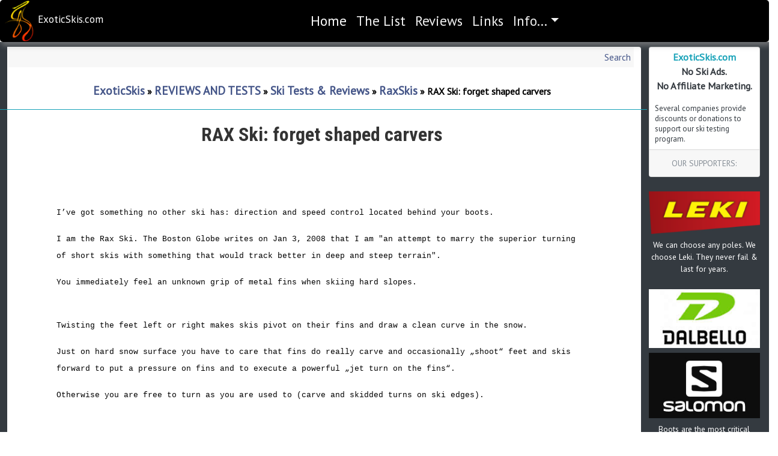

--- FILE ---
content_type: text/html; charset=utf-8
request_url: https://exoticskis.com/Forum/default.aspx?g=posts&m=99
body_size: 30775
content:


<!doctype html>
<html lang="en">
  <head>
    <!-- Required meta tags -->
    <meta charset="utf-8" /><meta name="viewport" content="width=device-width, initial-scale=1, shrink-to-fit=no" /><title>
	ExoticSkis.com Small and Independent Ski Company Ski Tests and Reviews
</title><meta name="description" content="The World&#39;s leading source of lists and information about small, independent, boutique and innovative ski designers, builders and manufacturers. ExoticSkis.com is also home to some of the only on-snow tests of the World&#39;s most interesting skis." /><meta name="keywords" content="custom skis, independent ski builders, independent ski designers, boutique skis, small ski builders, custom ski builders, custom ski companies, independent ski companies, list of ski companies, unique skis, small ski manufacturers, ski designers, ski tests, ski reviews" /><meta name="google-translate-customization" content="1fc430f577d888e4-e9ce617f7fb1d2bb-gbd8bb21aaf61bae8-12" /><link href="https://fonts.googleapis.com/css?family=PT+Sans|PT+Serif" rel="stylesheet" /><link href="https://fonts.googleapis.com/css?family=Prosto+One" rel="stylesheet" type="text/css" media="all" />

    <script language="javascript" type="text/javascript" src="https://translate.google.com/translate_a/element.js?cb=googleTranslateElementInit"></script>
    <script language="javascript" type="text/javascript" src="https://www.exoticskis.com/exoticskis/js/ExoticSkis.js"></script>

    <style type="text/css">
        .style1
        {
            width: 50px;
            height: 50px;
        }
    </style>
</head>
<body id="ESYAFMaster" class="YAFbody" style="display:none;">

    <!-- NAVBAR -->
    <nav class="navbar navbar-fixed-top navbar-expand-md navbar-dark ESNavDIV fixed-top boxshadow">
    <div class="d-flex align-items-center"">
        <div><a href="//ExoticSkis.com" class="text-white"><img src="Images/RawLogoNoGradient_NoLtrs_70h.png"/></div><div class="h5 text-white">ExoticSkis.com</div></a>
    </div>
    <button class="navbar-toggler order-3" type="button" data-toggle="collapse" data-target="#collapsingNavbar">
        <span class="navbar-toggler-icon"></span>
    </button>
    <div class="navbar-collapse collapse justify-content-center ESNavBar text-white" id="collapsingNavbar">
        <ul class="navbar-nav">
          <li class="nav-item active">
              <a class="nav-link" href="/ExoticSkis/home.aspx">Home <span class="sr-only">(current)</span></a>
          </li>
          <li class="nav-item">
              <a class="nav-link" href="/ExoticSkis/list.aspx?pageIndex=0&amp;numRows=10">The List</a>
          </li>
            <li class="nav-item">
              <a class="nav-link" href="/Forum/default.aspx?g=topics&f=2">Reviews</a>
          </li>
          <li class="nav-item">
              <a class="nav-link" href="/ExoticSkis/Links.aspx">Links</a>
          </li>
          <li class="nav-item dropdown">
              <a class="nav-link dropdown-toggle" href="#" id="navbarDropdownMenuLink" data-toggle="dropdown" aria-haspopup="true" aria-expanded="false">Info...</a>
              <div class="dropdown-menu" aria-labelledby="navbarDropdownMenuLink">
                  <a class="dropdown-item" href="/ExoticSkis/sendcomment.aspx">Send A Comment...</a>
                  <a class="dropdown-item" href="/ExoticSkis/visitormap.aspx">Visitor Map...</a>
                  <a class="dropdown-item" href="/ExoticSkis/media.aspx">Translation Services...</a>
                  <a class="dropdown-item" href="/ExoticSkis/translations.aspx">ExoticSkis in the Media...</a>
                  <a class="dropdown-item" href="/ExoticSkis/company.aspx">About Us...</a>
              </div>
          </li>
        </ul>
    </div>
    
      <!-- GOOGLE TRANSLATION DROPDOWN -->
      <div class="navbar-text">
          <div id="google_translate_element"></div>
          <script type="text/javascript">
              var g_gTranslateIsAdded = false;
              function googleTranslateElementInit() {
                  if (!g_gTranslateIsAdded) {
                      g_gTranslateIsAdded = true;
                      new google.translate.TranslateElement({ pageLanguage: 'en', layout: google.translate.TranslateElement.InlineLayout.SIMPLE, gaTrack: true, gaId: 'UA-2268337-1' }, 'google_translate_element');
                  }
              }
          </script>
      </div>
      <!-- END GOOGLE TRANSLATION DROPDOWN -->
</nav>

    <form method="post" action="./default.aspx?g=posts&amp;m=99" id="aspnetForm">
<div class="aspNetHidden">
<input type="hidden" name="__VIEWSTATE" id="__VIEWSTATE" value="/wEPDwULLTE5Mjc0MDgwNTEPFgIeE1ZhbGlkYXRlUmVxdWVzdE1vZGUCARYCZg9kFgICAw9kFgZmD2QWAgIBD2QWAmYPDxYCHg5DdXJyZW50TWVzc2FnZQJjZBYUAgEPFgIeBGRhdGEy0BAAAQAAAP////[base64]/[base64]/[base64]/[base64]//////////8LZAIDDxYCHgtfIUl0ZW1Db3VudAL/////[base64]/[base64]" />
</div>

<script language='javascript' src='/Forum/resource.ashx?r=yaf.js'></script>
<div class="aspNetHidden">

	<input type="hidden" name="__VIEWSTATEGENERATOR" id="__VIEWSTATEGENERATOR" value="02ECDC65" />
</div>
        
            <div class="row" style="margin-top:80px;">
                <div class="col-sm-10 bg-dark" style="margin-top:-10px; border-radius:0;">
                    <div class="bg-white mt-2 ml-4">
                    
<link type="text/css" rel="stylesheet" href="/Forum/forum.css" />
<link type="text/css" rel="stylesheet" href="/Forum/themes/icgstation/theme.css" />
<table width=100% cellspacing=0 class=content cellpadding=0><tr><td style="padding:5px" align=right valign=middle class=post>	<a href="/Forum/default.aspx?g=search">Search</a>  	<a href="/Forum/default.aspx?g=active">Active Topics</a>  	<a href="/Forum/default.aspx?g=members">Members</a>  <a href="/Forum/default.aspx?g=rules">Register</a></td></tr></table><br />

<div class="">

    <div class="row d-flex">
        <div class="col-sm-12">
           <p class="navlinks">
<a href="/Forum/default.aspx?g=forum">ExoticSkis</a>
&#187;
<a href="/Forum/default.aspx?g=forum&c=1">REVIEWS AND TESTS</a>
&#187;
<a href="/Forum/default.aspx?g=topics&f=2">Ski Tests & Reviews</a>
&#187;
<a href="/Forum/default.aspx?g=topics&f=27">RaxSkis</a>
&#187;
<span id="current">RAX Ski: forget shaped carvers</span>
</p>

        </div>
    </div>

    <div class="row d-flex">
        <div class="col-sm-12">
            <a name="top"></a>
            
        </div>
    </div>

    <div class="row d-flex">
        <div class="col-sm-12 bg-info">
            <table class='command' cellspacing='0' cellpadding='0'>
                <tr>
                    <td align="left" class="navlinks invisible">
                        
                    </td>
                    <td align="right">
                        
                        
                        
                        
                        
                        
                    </td>
                </tr>
            </table>
        </div>
    </div>

    <div class="row d-flex mt-4 mb-4">
        <div class="col-sm-12">
            <span id="ctl00_ContentPlaceHolder_LeftPanel_forum_ctl00_TopicTitle" class="h1">RAX Ski: forget shaped carvers</span>
        </div>
    </div>


    <!-- DISPLAY POST -->

    <div class="row d-flex">
        <div class="col-sm-12">
            
                    
                    

<div class="row d-flex">
    <div class="col-sm-12">
        <div>
            
            
            
            
        </div>
    </div>
</div>

<div class="row d-flex">
    <div class="col-sm-12">
        <div id="FormatBodyDIV" class="postdiv mx-4 pl-4 pr-5">
		    <p class="MsoNormal" style=""><span lang="DE-AT" style="font-size: 10pt; font-family: &quot;Courier New&quot;; color: black;"></span></p>
<p class="MsoNormal" style=""><span lang="DE-AT" style="font-size: 10pt; font-family: &quot;Courier New&quot;; color: black;"><img alt="" src="http://members.aon.at/edvsyste/Raxski18.jpg" />&nbsp;</span></p>
<p class="MsoNormal" style=""><span lang="DE-AT" style="font-size: 10pt; font-family: &quot;Courier New&quot;; color: black;">I&rsquo;ve got something no other ski has: direction and speed control located behind your boots.</span></p>
<p class="MsoNormal" style=""><span lang="DE-AT" style="font-size: 10pt; font-family: &quot;Courier New&quot;; color: black;">I am the Rax Ski. The Boston Globe writes on Jan 3, 2008 that I am &quot;an attempt to marry the superior turning of short skis with something that would track better in deep and steep terrain&quot;. </span></p>
<p class="MsoNormal" style=""><span lang="DE-AT" style="font-size: 10pt; font-family: &quot;Courier New&quot;; color: black;"></span></p>
<p class="MsoNormal" style="" />
<p class="MsoNormal" style=""><span lang="DE-AT" style="font-size: 10pt; font-family: &quot;Courier New&quot;; color: black;">You immediat</span><span lang="DE-AT" style="font-size: 10pt; font-family: &quot;Courier New&quot;; color: black;">ely feel an unknown grip of metal fins when </span><span lang="DE-AT" style="font-size: 10pt; font-family: &quot;Courier New&quot;; color: black;">skiing hard slopes</span><span lang="DE-AT" style="font-size: 10pt; font-family: &quot;Courier New&quot;; color: black;">.</span></p>
<p class="MsoNormal" style=""><span lang="DE-AT" style="font-size: 10pt; font-family: &quot;Courier New&quot;; color: black;">&nbsp;<br />
Twisting the feet left or right makes skis pivot on their fins and draw a clean curve in the snow.</span></p>
<p class="MsoNormal" style=""><span lang="DE-AT" style="font-size: 10pt; font-family: &quot;Courier New&quot;; color: black;">Just on hard snow surface you have to care that fins do really carve and occasionally &bdquo;shoot&ldquo; feet and skis forward to put a pressure on fins and to execute a powerful &bdquo;jet turn on the fins&ldquo;.</span></p>
<p class="MsoNormal" style=""><span lang="DE-AT" style="font-size: 10pt; font-family: &quot;Courier New&quot;; color: black;">Otherwise you are free to turn as you are used to (carve and skidded turns on ski edges).</span></p>
<p class="MsoNormal"><span lang="EN-GB" style="font-size: 10pt; font-family: &quot;Courier New&quot;;">&nbsp;<br />
The position of fins behind ski boots produces momentum that forces both skis to automatically stabilize in the driving direction and therefore parallel to each other. Unlike shaped carver this ski offers no handle at ski tip section to get skewed by bumpy terrain.</span></p>
<p class="MsoNormal"><span lang="EN-GB" style="font-size: 10pt; font-family: &quot;Courier New&quot;;">The photo shows an all-round model for piste and freeride. It was first tested two weeks ago.</span></p>
<p class="MsoNormal">&nbsp;</p>
<p class="MsoNormal">The Rax Ski has been developed in Austria in the years 2006 and 2007.<br />
A diagonal carrier holding vertical metal fins was erected on the ski, just behind the binding.<br />
The fins carving in the snow operate like skate skids when the ski is running on hard pack and ice<br />
or like surfboard fins when skiing powder and other soft snow arts.<br />
The fins should be located above the ski's gliding surface, behind the ski boots and as close to them as possible<br />
in order to bear the skier's weight directly. These 3 requirements are discussed further on our homepage</p>
<p class="MsoNormal"><span lang="EN-GB" style="font-size: 10pt; font-family: &quot;Courier New&quot;;">www.raxski.com</span></p>
<p class="MsoNormal">&nbsp;</p>
<p class="MsoNormal"><span lang="EN-GB" style="font-size: 10pt; font-family: &quot;Courier New&quot;;"></span></p>
<p class="MsoNormal" style=""><span lang="EN-GB" style="font-size: 10pt; font-family: &quot;Courier New&quot;;">&nbsp;</span><span lang="EN-GB" style="font-size: 10pt; font-family: &quot;Courier New&quot;; color: black;"> </span></p>
<p>&nbsp;</p>
		</div>
    </div>
</div>

<div class="row d-flex">
    <div class="col-sm-4 bg-info">    
    </div>
    <div class="col-sm-8 bg-warning"> 
    </div>
</div>

<div class="row d-flex">
    <div class="col-sm-12">
        <a name="91" />
        <b>
           By: <a id="ctl00_ContentPlaceHolder_LeftPanel_forum_ctl00_MessageList_ctl00_ctl00_UserName" href="/Forum/default.aspx?g=profile&amp;u=45">Tom from Austria</a></b>
        <b>&nbsp;Posted:</b>
        Thursday, January 31, 2008 1:14:04 PM
        <div class="UserBox" style="display:none;">
            Rank: New Member<br clear="all" /><br/>
Joined: 1/31/2008<br />Posts: 4<br />Location: Vienna / Austria<br />
        </div>
    </div>
</div>

<div class="row d-flex">
    <div class="col-sm-12">
        <a href="javascript:scroll(0,0)">Back to top</a>
    </div>
</div>

<div class="row d-flex">
        <div class="col-sm-12 postfooter">
            <table border="0" cellpadding="0" cellspacing="0" width="100%" style="display:none;">
                <tr>
                    <td>
                        
                        
                        <a id="ctl00_ContentPlaceHolder_LeftPanel_forum_ctl00_MessageList_ctl00_ctl00_Home" href="controls/www.raxski.com"><img align='absmiddle' src='/Forum/themes/icgstation/icon_www.gif'/></a>
                        
                        
                        
                        
                        
                    </td>
                    <td id="ctl00_ContentPlaceHolder_LeftPanel_forum_ctl00_MessageList_ctl00_ctl00_AdminInfo" align="right">&nbsp;</td>

                </tr>
            </table>
            
        </div>
    </div>



                
                    
                    

<div class="row d-flex">
    <div class="col-sm-12">
        <div>
            
            
            
            
        </div>
    </div>
</div>

<div class="row d-flex">
    <div class="col-sm-12">
        <div id="FormatBodyDIV" class="postdiv mx-4 pl-4 pr-5">
		    <p>The blue ski on the pic has the length of 118cm.</p>
<p>But the Rax concept (metal fins behind the heel) can be applied to both shorter and much longer skis.</p>
<p>For pistes and not extreme backcountry we have &quot;married&quot; the shaped carver technology with the &quot;Rax&quot; concept and created this very comfortable 150cm ski</p>
<p><img alt="" src="http://members.aon.at/edvsyste/Raxski21.jpg" /></p>
		</div>
    </div>
</div>

<div class="row d-flex">
    <div class="col-sm-4 bg-info">    
    </div>
    <div class="col-sm-8 bg-warning"> 
    </div>
</div>

<div class="row d-flex">
    <div class="col-sm-12">
        <a name="99" />
        <b>
           By: <a id="ctl00_ContentPlaceHolder_LeftPanel_forum_ctl00_MessageList_ctl01_ctl00_UserName" href="/Forum/default.aspx?g=profile&amp;u=45">Tom from Austria</a></b>
        <b>&nbsp;Posted:</b>
        Thursday, February 7, 2008 1:47:08 AM
        <div class="UserBox" style="display:none;">
            Rank: New Member<br clear="all" /><br/>
Joined: 1/31/2008<br />Posts: 4<br />Location: Vienna / Austria<br />
        </div>
    </div>
</div>

<div class="row d-flex">
    <div class="col-sm-12">
        <a href="javascript:scroll(0,0)">Back to top</a>
    </div>
</div>

<div class="row d-flex">
        <div class="col-sm-12 postfooter">
            <table border="0" cellpadding="0" cellspacing="0" width="100%" style="display:none;">
                <tr>
                    <td>
                        
                        
                        <a id="ctl00_ContentPlaceHolder_LeftPanel_forum_ctl00_MessageList_ctl01_ctl00_Home" href="controls/www.raxski.com"><img align='absmiddle' src='/Forum/themes/icgstation/icon_www.gif'/></a>
                        
                        
                        
                        
                        
                    </td>
                    <td id="ctl00_ContentPlaceHolder_LeftPanel_forum_ctl00_MessageList_ctl01_ctl00_AdminInfo" align="right">&nbsp;</td>

                </tr>
            </table>
            
        </div>
    </div>



                
        </div>
    </div>

    <div class="row d-flex">
        <div class="col-sm-4 bg-info">
            
        </div>
        <div class="col-sm-8 bg-warning">
            
        </div>
    </div>

</div><p style="text-align:center;font-size:7pt"></p>

</div>
                </div>
                <div class="col-sm-2 bg-dark" style="margin-top:-10px; padding-right:30px; border-radius:0;">
                    <div id="M2RightPanel" class="text-white mt-2">
                        <div class="card text-center text-dark">
                            <div class="card-block p-1">
                                <div class="card-title ESNoAdsTitle"><span class="text-info">ExoticSkis.com</span><br />No Ski Ads.<br />No Affiliate Marketing.</div>
                            <p class="card-text ESNoAdsBody text-sm-left text-dark">Several companies provide discounts or donations to support our ski testing program.</p>
                            </div>
                            <div class="card-footer text-muted">
                                OUR SUPPORTERS:
                            </div>
                        </div>
                                                    <div id="leki" class="pt-4" style="text-align: center;">
                                <a href="http://www.leki.com?src=exoticskis" target="_blank" style="border: none;">
                                    <img src="https://www.ExoticSkis.com/ExoticSkis/Manufacturers/Leki/LEKILogo_200.png" class="img-fluid mb-2" /></a><br />
                                We can choose any poles. We choose Leki. They never fail & last for years.
                            </div>
                            <div id="dalbellosalomon" class="pt-4" style="text-align: center;">
                                <a href="https://www.dalbello.it" target="_blank" style="border: none;">
                                    <img src="https://www.ExoticSkis.com/ExoticSkis/Manufacturers/Dalbello/DalbelloLogo200.png" class="img-fluid mb-2" /></a><br />
                                <a href="https://www.salomon.com" target="_blank" style="border: none;">
                                    <img src="https://exoticskis.com/exoticskis/Images//Badges/SalomonFreeskiLogo_200.jpg" class="img-fluid mb-2" /></a><br />
                                Boots are the most critical element when testing ski behavior. We can choose any boots. We choose Dalbello and Salomon.
                            </div>
                            <div id="onyone" class="pt-4" style="text-align: center;">
                                <a href="https://www.onyone.co.jp?src=exoticskis" target="_blank" style="border: none;">
                                    <img src="https://www.ExoticSkis.com/ExoticSkis/Manufacturers/onyone/onyone-logo-normal_200.png" class="img-fluid mb-2" /></a><br />
                                Distinctive team outerwear.
                            </div>
                            <div id="halti" style="text-align: center; margin-top: 15px; margin-bottom: 15px;">
                                <a href="https://www.halti.com" target="_blank" style="border: none;">
                                    <div class="bg-white py-2 mx-1">
                                        <img src="https://www.exoticskis.com/ExoticSkis/Manufacturers/Halti/halti-logo.gif" class="img-fluid" /></div>
                                </a>
                                <br />
                                Halti is our choice to stay dry and warm when testing in Nor'Easter storms.
                            </div>
                            <div id="greenice" style="text-align: center; margin-top: 15px; margin-bottom: 15px;">
                                <a href="https://www.greenicewax.com/" target="_blank">
                                    <div class="bg-white py-2 mx-1">
                                        <img src="https://www.exoticskis.com/ExoticSkis/Manufacturers/GreenIceWax/GreenIceWax-Logo.png" class="img-fluid" /></div>
                                </a>
                                <br />
                                Green Ice Wax is our choice for non-fluoro, eco-friendly waxes.
                            </div>
                            <div id="smith" style="text-align: center; margin-top: 15px; margin-bottom: 15px;">
                                <a href="https://www.smithoptics.com/" target="_blank">
                                    <img src="https://exoticskis.com/exoticskis/Images/Smith_Sport_Optics200.jpg" class="img-fluid mb-2" /></a>
                                Smith is our choice for head and eye protection.
                            </div>
                            <div id="NSW" style="text-align: center; margin-top: 15px; margin-bottom: 15px;">
                                <a href="https://www.northernski.com/" target="_blank">
                                    <div class="bg-white py-2 mx-1">
                                        <img src="Images/NSW-LOGO-WEB210.png" class="img-fluid" /></div>
                                </a>
                                <br />
                                Northern Ski Works is our choice for shop work and bootfitting.
                            </div>
                            <div id="DSW" style="text-align: center; margin-top: 15px; margin-bottom: 15px; display: none;">
                                <a href="https://www.dartmouth.edu/~skiway/" target="_blank">
                                    <img src="https://www.exoticskis.com/ExoticSkis/Images/Resorts/DartmouthSkiWay/DartmouthSkiWayBadge_powder2011.jpeg" class="img-fluid" /></a>
                            </div>
                        <div id="SupportES" class="row d-flex justify-content-center mt-4" style="text-align:center">
                            HELP SUPPORT<br />EXOTICSKIS.COM
                                <iframe src="PAYPAL_DonateCode.htm" class="col-12 align-items-center" style="max-height:55px; border:none;">
                              <p>Your browser does not support iframes.</p>
                            </iframe>
                        </div>

                             

                    </div>
                </div>
            </div>

            <div id="footer" class="row text-light mt-0 p-2" style="background-color:black;">
                <div class="col-sm-10">
                    Copyright &copy; 2005-2026 ExoticSkis.Com & Edelstein Technology Group<br />
                    <a id="ctl00_HyperLink_Footer_AboutUs" class="text-light" href="https://exoticskis.com/exoticskis/Company.aspx" target="_blank">About Us</a>
                    |
                    <a id="ctl00_HyperLink_Footer_Policies" class="text-light" href="https://exoticskis.com/exoticskis/Policies.aspx" target="_blank">Company Policies</a>  
                </div>
                <div class="col-2">
                        <a href="http://www.exoticskis.com/exoticskis/ExoticSkisRSS.aspx" target="_blank"
                                title="Click to subscribe to the ExoticSkis RSS news feed">
                                <img alt="Click to subscribe to the ExoticSkis RSS news feed" src="http://www.exoticskis.com/exoticskis/Images/rssicon.jpeg"
                                    style="margin: 3px" />
                        
                            <a href="http://www.facebook.com/pages/ExoticSkiscom/349396335152674" target="_blank"
                                title="Click to see the ExoticSkis Facebook page">
                                <img alt="Click to see the ExoticSkis Facebook Page" src="http://www.exoticskis.com/exoticskis/Images/fbook.png"
                                    style="margin: 3px" /></a>
                        
                            <a href="http://www.twitter.com/ExoticSkis" target="_blank" title="Click to see the ExoticSkis Twitter page">
                                <img alt="Click to see the ExoticSkis Facebook Page" src="http://www.exoticskis.com/exoticskis/Images/twitter.png"
                                    style="margin: 3px" /></a>
                         <a href="http://www.instagram.com/ExoticSkis" target="_blank" title="Click to see the ExoticSkis Instagram page"><img alt="Click to see the ExoticSkis Instagram Page" src="http://www.exoticskis.com/exoticskis/Images/instagram30.png" style="margin: 3px" /></a>

                    </div>
            </div>

    </form>
<!-- Google tag (gtag.js) -->
<script async src="https://www.googletagmanager.com/gtag/js?id=UA-2268337-1"></script>
<script>
    window.dataLayer = window.dataLayer || [];
    function gtag() { dataLayer.push(arguments); }
    gtag('js', new Date());

    gtag('config', 'UA-2268337-1');
</script>
    <link rel="stylesheet" href="https://maxcdn.bootstrapcdn.com/bootstrap/4.0.0-beta/css/bootstrap.min.css" integrity="sha384-/Y6pD6FV/Vv2HJnA6t+vslU6fwYXjCFtcEpHbNJ0lyAFsXTsjBbfaDjzALeQsN6M" crossorigin="anonymous"/>
    <script src="https://code.jquery.com/jquery-3.2.1.slim.min.js" integrity="sha384-KJ3o2DKtIkvYIK3UENzmM7KCkRr/rE9/Qpg6aAZGJwFDMVNA/GpGFF93hXpG5KkN" crossorigin="anonymous"></script>
    <script src="https://cdnjs.cloudflare.com/ajax/libs/popper.js/1.12.9/umd/popper.min.js" integrity="sha384-ApNbgh9B+Y1QKtv3Rn7W3mgPxhU9K/ScQsAP7hUibX39j7fakFPskvXusvfa0b4Q" crossorigin="anonymous"></script>
    <script src="https://maxcdn.bootstrapcdn.com/bootstrap/4.0.0/js/bootstrap.min.js" integrity="sha384-JZR6Spejh4U02d8jOt6vLEHfe/JQGiRRSQQxSfFWpi1MquVdAyjUar5+76PVCmYl" crossorigin="anonymous"></script>

    <link href="https://fonts.googleapis.com/css?family=Roboto+Condensed:400,700|Roboto:400,900" rel="stylesheet"> 
   <link href="ExoticSkis_BS4.min.css?rnd=123" rel="stylesheet" type="text/css" />
    <script>
        $(document).ready(function () {
            $('a').filter(function (index) {
                return $(this).text() === "Active Topics";
            }).hide();
            $('a').filter(function (index) {
                return $(this).text() === "Members";
            }).hide();
            $('a').filter(function (index) {
                return $(this).text() === "Register";
            }).hide();
        });
        $("#ESYAFMaster").show();
    </script>
</body>
</html>


--- FILE ---
content_type: text/css
request_url: https://exoticskis.com/Forum/ExoticSkis_BS4.min.css?rnd=123
body_size: 8095
content:
body{font-family:"PT Sans","Lato","Segoe UI","Roboto","Droid Sans","Helvetica Neue",Verdana,Arial,sans-serif;font-size:1em;background:none;background-attachment:scroll;background-attachment:fixed;color:#333;height:100%;text-align:center}h1,.h1{font-family:'Roboto Condensed',sans-serif;font-weight:700;font-style:normal}h2,.h2{font-family:'Roboto Condensed',sans-serif;font-weight:700;font-style:normal}h3,.h3{font-family:'Roboto Condensed',sans-serif;font-weight:700;font-style:normal}h4,.h4{font-family:'Roboto Condensed',sans-serif;font-weight:700;font-style:normal;text-decoration:underline}div{border-radius:.25em}.boxshadow{-moz-box-shadow:0 0 10px 5px rgba(153,153,153,.6);-webkit-box-shadow:0 0 10px 5px rgba(153,153,153,.6);box-shadow:3px 5px 10px 1px rgba(153,153,153,.6);moz-border-radius:5px;border-radius:5px;padding:5px}.YAFbody{background-color:#fff;font-size:1.1em}#M2RightPanel{font-size:.85em}.ESNoAdsTitle{font-size:1.2em;font-weight:bold}.ESNoAdsBody{font-size:.95em;line-height:normal;padding:5px}div.postdiv{font-family:'PT Sans','Lato','Segoe UI',Roboto,'Droid Sans','Helvetica Neue',Verdana,Arial,sans-serif;font-size:1.15em;padding:10px;width:inherit;text-align:left}div.postdiv li{font-family:'PT Sans','Lato','Segoe UI',Roboto,'Droid Sans','Helvetica Neue',Verdana,Arial,sans-serif;font-size:1em;line-height:normal;margin-left:4em}div.postdiv p{padding-left:4em;padding-right:4em}div.postdiv img{max-width:85%;margin:1em;height:auto}.postheader{text-align:left}.post,.post_alt{background-color:#f7f7f7;padding:4px;font-family:"PT Sans","Lato","Segoe UI",Roboto,"Droid Sans","Helvetica Neue",Verdana,Arial,sans-serif;font-size:1.8em;border-color:#fff;border-style:solid;border-width:1px 1px 1px 1px}.post_alt{background-color:#eaeaea}.header2{font-family:"PT Sans","Lato","Segoe UI",Roboto,"Droid Sans","Helvetica Neue",Verdana,Arial,sans-serif;font-size:1.8em;font-weight:700}.forumheading{font-family:"PT Sans","Lato","Segoe UI",Roboto,"Droid Sans","Helvetica Neue",Verdana,Arial,sans-serif;font-size:1.4em;font-weight:500}.smallfont{font-size:.8em}.content{max-width:99%}h6{font-size:1.1em !important;font-weight:bold !important;text-decoration:underline !important;margin-top:1em;margin-bottom:1em}#esreview>img{text-align:center;max-width:500px;height:auto;vertical-align:middle;border-style:none;margin:10px}.massproduced{color:#0ff}.supportsmall{font-family:'Prosto One';font-size:2.5em;font-weight:bold;text-align:center;letter-spacing:3px;color:#a9a9a9;line-height:normal}.consider{color:#a9a9a9;font-size:1.5em}.consider a:link{color:#ff0}.ripitup{color:#ff0}.ESNavBar{font-size:1.2em}.ESNavDIV{margin-top:0;margin-bottom:0;padding-top:0;padding-bottom:0;background-color:#000}.navbar-dark .navbar-nav .nav-link{color:rgba(255,255,255,.95)}.navbar-dark .navbar-nav .nav-link:focus,.navbar-dark .navbar-nav .nav-link:hover{color:rgba(255,255,255,.95)}@media(min-width:320px){.YAFbody{font-size:1em}.eshomelogo{margin-top:5px;margin-left:0;max-height:80%}.eshomeheader{font-size:.75rem;color:#000 !important;background-color:#fff;margin-top:-20px !important;padding:10px}.esdefinition .card-title{font-size:3rem}.estagline{font-size:1rem;color:#000}div.postdiv{font-family:'PT Sans','Lato','Segoe UI',Roboto,'Droid Sans','Helvetica Neue',Verdana,Arial,sans-serif;font-size:1em;padding:10px;width:inherit;text-align:left}div.postdiv li{font-family:'PT Sans','Lato','Segoe UI',Roboto,'Droid Sans','Helvetica Neue',Verdana,Arial,sans-serif;font-size:1em;line-height:normal;margin-left:4em}div.postdiv p{padding-left:0;padding-right:0;font-size:1.15em}div.postdiv img{max-width:100%;margin:.25em;height:auto}.h1{font-size:2rem}.h5,h5{font-size:.9rem}.goog-te-gadget-simple .goog-te-menu-value span{text-decoration:none;font-size:.7rem}.col,.col-1,.col-10,.col-11,.col-12,.col-2,.col-3,.col-4,.col-5,.col-6,.col-7,.col-8,.col-9,.col-auto,.col-lg,.col-lg-1,.col-lg-10,.col-lg-11,.col-lg-12,.col-lg-2,.col-lg-3,.col-lg-4,.col-lg-5,.col-lg-6,.col-lg-7,.col-lg-8,.col-lg-9,.col-lg-auto,.col-md,.col-md-1,.col-md-10,.col-md-11,.col-md-12,.col-md-2,.col-md-3,.col-md-4,.col-md-5,.col-md-6,.col-md-7,.col-md-8,.col-md-9,.col-md-auto,.col-sm,.col-sm-1,.col-sm-10,.col-sm-11,.col-sm-12,.col-sm-2,.col-sm-3,.col-sm-4,.col-sm-5,.col-sm-6,.col-sm-7,.col-sm-8,.col-sm-9,.col-sm-auto,.col-xl,.col-xl-1,.col-xl-10,.col-xl-11,.col-xl-12,.col-xl-2,.col-xl-3,.col-xl-4,.col-xl-5,.col-xl-6,.col-xl-7,.col-xl-8,.col-xl-9,.col-xl-auto{position:relative;width:100%;min-height:1px;padding-right:10px;padding-left:3px}.forumheading{font-size:1em}.post,.post_alt{font-size:1em}.table-sm td,.table-sm th{padding:.1rem;font-size:1em}.subforumheading{font-size:.75em}.content TD{font-size:1em}a,a:link,a:active,a:visited{font-size:1.2em}.header2{font-size:1em}}@media(min-width:503px){.eshomeheader{font-size:.85rem;background-color:#fff !important;color:#000 !important;margin-top:10px !important}.estagline{font-size:1rem;color:#000 !important}.eshomelogo{margin-left:35px;max-height:250px}.esdefinition .card-title{font-size:3rem}div.postdiv{font-family:'PT Sans','Lato','Segoe UI',Roboto,'Droid Sans','Helvetica Neue',Verdana,Arial,sans-serif;font-size:1em;padding:10px;width:inherit;text-align:left}div.postdiv li{font-family:'PT Sans','Lato','Segoe UI',Roboto,'Droid Sans','Helvetica Neue',Verdana,Arial,sans-serif;font-size:1em;line-height:normal;margin-left:4em}div.postdiv p{padding-left:0;padding-right:0;font-size:1.15em}div.postdiv img{max-width:100%;margin:.25em;height:auto}.h1{font-size:2rem}.h5,h5{font-size:.9rem}.goog-te-gadget-simple .goog-te-menu-value span{text-decoration:none;font-size:1rem}.col,.col-1,.col-10,.col-11,.col-12,.col-2,.col-3,.col-4,.col-5,.col-6,.col-7,.col-8,.col-9,.col-auto,.col-lg,.col-lg-1,.col-lg-10,.col-lg-11,.col-lg-12,.col-lg-2,.col-lg-3,.col-lg-4,.col-lg-5,.col-lg-6,.col-lg-7,.col-lg-8,.col-lg-9,.col-lg-auto,.col-md,.col-md-1,.col-md-10,.col-md-11,.col-md-12,.col-md-2,.col-md-3,.col-md-4,.col-md-5,.col-md-6,.col-md-7,.col-md-8,.col-md-9,.col-md-auto,.col-sm,.col-sm-1,.col-sm-10,.col-sm-11,.col-sm-12,.col-sm-2,.col-sm-3,.col-sm-4,.col-sm-5,.col-sm-6,.col-sm-7,.col-sm-8,.col-sm-9,.col-sm-auto,.col-xl,.col-xl-1,.col-xl-10,.col-xl-11,.col-xl-12,.col-xl-2,.col-xl-3,.col-xl-4,.col-xl-5,.col-xl-6,.col-xl-7,.col-xl-8,.col-xl-9,.col-xl-auto{position:relative;width:100%;min-height:1px;padding-right:10px;padding-left:3px}.forumheading{font-size:1.2em}.post,.post_alt{font-size:1em}.table-sm td,.table-sm th{padding:.1rem;font-size:1.2em}.subforumheading{font-size:1em}.content TD{font-size:1.2em}a,a:link,a:active,a:visited{font-size:1.2em}.header2{font-size:1.2em}}@media(min-width:576px){.eshomeheader{font-size:1rem;background-color:transparent !important;color:#00ffc9 !important;margin-top:0 !important;padding-top:10px !important}.estagline{font-size:1.2rem;color:#baff00 !important}.eshomelogo{margin-left:35px}.esdefinition{max-width:18rem}.esdefinition .card-title{font-size:1.8rem}}@media(min-width:690px){.eshomeheader{font-size:1.1rem;background-color:transparent !important;color:#00ffc9 !important;margin-top:0 !important;padding-top:10px !important}.estagline{font-size:1.4rem;color:#baff00 !important}.eshomelogo{margin-left:35px}}@media(min-width:768px){.eshomeheader{font-size:1.2rem;background-color:transparent !important;color:#00ffc9;padding-top:20px !important}.estagline{font-size:1.4rem;color:#000}div.postdiv p{padding-left:0;padding-right:0;font-size:1em}}@media(min-width:824px){.eshomeheader{font-size:1.2rem;background-color:transparent !important}.estagline{font-size:1.4rem}div.postdiv p{padding-left:3em;padding-right:4em;font-size:1.2em}}@media(min-width:992px){.eshomeheader{font-size:1.4rem;background-color:transparent !important}.estagline{font-size:1.4rem}}@media(min-width:1047px){.eshomeheader{font-size:1.3rem;background-color:transparent !important}.estagline{font-size:1.4rem}}@media(min-width:1100px){.eshomeheader{font-size:1.4rem;background-color:transparent !important}.estagline{font-size:1.4rem}}@media(min-width:1200px){.eshomeheader{font-size:1.6rem;background-color:transparent !important}}

--- FILE ---
content_type: application/x-javascript; charset=utf-8
request_url: https://exoticskis.com/Forum/resource.ashx?r=yaf.js
body_size: 62
content:
Error: Invalid forum resource. Please contact the forum admin.